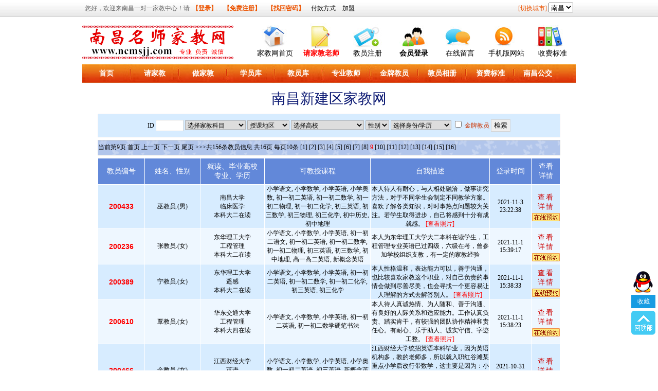

--- FILE ---
content_type: text/html
request_url: http://www.ncmsjj.com/TeaSortByDid.asp?page=9&num=&km=&skdq=&xx=&sex=&xl=&rz=&Did=18
body_size: 12783
content:

<!DOCTYPE html PUBLIC "-//W3C//DTD XHTML 1.0 Transitional//EN" "http://www.w3.org/TR/xhtml1/DTD/xhtml1-transitional.dtd">
<html xmlns="http://www.w3.org/1999/xhtml">
<head>
<meta http-equiv="Content-Type" content="text/html; charset=gb2312" />
<TITLE>南昌新建区家教网 【南昌名师家教网】</TITLE>
<META name="description" content="南昌新建区家教网,英语家教,钢琴家教,专业教师家教,优秀大学生家教,南昌家教中心"  />
<META name="keywords" content="南昌家教,南昌家教网,新建区家教,南昌家教中心" />
<link rel="stylesheet" type="text/css" href="Images/css.css">
<link rel="stylesheet" type="text/css" href="css2.css">
</HEAD>
<link rel="stylesheet" type="text/css" href="../images/css_2014_zip.css">
<script src="http://img.wzjj8.com/jquery/jquery.min.js"></script><script src="http://img.wzjj8.com/jquery/jquery-ui.min.js"></script><script src="http://img.wzjj8.com/v5/COMM.JS?v=20140615"></script>
<!------------------------------>
<!DOCTYPE html><html><head><meta http-equiv="Content-Type" content="text/html; charset=gb2312" />
<meta name="keywords" content="南昌家教|南昌家教网|南昌家教网站|南昌上门家教|南昌大学生家教|南昌一对一家教|南昌名师家教" /><meta name="description" content="【南昌名师家教网】是南昌家教服务第一品牌【家教微信热线:13627081649】，南昌名师家教网拥有近万名南昌大学、江西师大等名校大学生、研究生和经验丰富在职教师，提供上门一对一家教辅导,免费推荐南昌数理化英各科优秀家教老师。" />

<!--<script language="javascript" type="text/javascript">function uaredirect(f){try{if(document.getElementById("bdmark")!=null){return}var b=false;if(arguments[1]){var e=window.location.host;var a=window.location.href;if(isSubdomain(arguments[1],e)==1){f=f+"/#m/"+a;b=true}else{if(isSubdomain(arguments[1],e)==2){f=f+"/#m/"+a;b=true}else{f=a;b=false}}}else{b=true}if(b){var c=window.location.hash;if(!c.match("fromapp")){if((navigator.userAgent.match(/(iPhone|iPod|Android|ios)/i))){location.replace(f)}}}}catch(d){}}function isSubdomain(c,d){this.getdomain=function(f){var e=f.indexOf("://");if(e>0){var h=f.substr(e+3)}else{var h=f}var g=/^www\./;if(g.test(h)){h=h.substr(4)}return h};if(c==d){return 1}else{var c=this.getdomain(c);var b=this.getdomain(d);if(c==b){return 1}else{c=c.replace(".","\\.");var a=new RegExp("\\."+c+"$");if(b.match(a)){return 2}else{return 0}}}};
uaredirect("/m/");
</script>-->

<meta http-equiv="Cache-Control" content="no-siteapp" />
<link rel="stylesheet" type="text/css" href="../images/css_2014_zip.css">
<script src="../images/jquery.min.js"></script>
<script src="../images/jquery-ui.min.js"></script>
<script src="../images/COMM.JS?v=20140615"></script>

<style type="text/css">
#topbar {
	background-image: url(images/topbar_bg.jpg);
	background-repeat: repeat-x;
	height: 32px;
	width: 100%;
	border-bottom-width: 1px;
	border-bottom-style: solid;
	border-bottom-color: #d2d2d2;
	line-height:32px;
	color:#666;
}
#topbar .body a { margin:0 5px;}
#topbar .body { width:950px; margin:0 auto; font-size:12px;}
.left { float:left;}
.right { float:right;}


#Logo{BACKGROUND:url(../images/logo.png) no-repeat;WIDTH:320px;HEIGHT:75px;BACKGROUND-POSITION:0px 0px;cursor:hand;float:left;margin-top:10px;}
.index_column_1{height:385px;}.index_column_2{height:385px;}#index_RightColumn_2{height:382px;}
#nav{height:40px;width:960px;clear:both; margin:0px auto;}

.Today_News{background-color:#FF0000;padding:0px 1px 0px 1px;color:#fff;}
.STYLE4 {color: #ec5300}
</style>
</head><body><div id="topbar">
        <div class="body">
            <div class="left"> 
                
                您好，欢迎来南昌一对一家教中心！请<a href="http://www.ncmsjj.com/Login.html"  style="color:#ec5300; font-weight:bold">【登录】</a>
				<a href="http://www.ncmsjj.com/2008_Reg.asp" style="color:#ec5300; font-weight:bold">【免费注册】</a> <a href="http://www.ncmsjj.com/getpassword.html" style="color:#ec5300; font-weight:bold">【找回密码】</a>		
<a href="http://www.ncmsjj.com/TeacherBank.html"   title="南昌家教教员付款方式查看" >付款方式</a>
<a href="http://wpa.qq.com/msgrd?v=3&uin=858072203&site=qq&menu=yes" title="欢迎加盟南昌名师家教网旗下家教网站"  rel="nofollow">加盟</a>
</div>					
<div class="right">
<script type="text/javascript">
<!--
function MM_jumpMenu(targ,selObj,restore){ //v3.0
eval(targ+".location='"+selObj.options[selObj.selectedIndex].value+"'");
if (restore) selObj.selectedIndex=0;
}
//-->
</script>
<form action="" method="get"> <label><span class="STYLE4">[切换城市]</span></span></label> <select name="jumpMenu" id="jumpMenu" onChange="MM_jumpMenu('parent',this,0)"><option value="http://www.ncmsjj.com">南昌</option></select> 
	  </form>
          </div>
        </div>
    </div>
<div id="header" >
<div id="TopNavi">
<a href="http://www.ncmsjj.com/index.html" title="南昌名师家教网" ><div id="Logo"></div></a>
<div id="TopDivs">
<div class="TopDiv"><a href="http://www.ncmsjj.com/index.html" title="南昌名师家教网首页"><div align="center" id="home"></div></a>

<div id="TopLink"><a href="http://www.ncmsjj.com/" title="南昌名师家教网首页">家教网首页</a></div></div>
<div class="TopDiv"><a href="http://www.ncmsjj.com/StudentAdd.html" ><div align="center" id="sreg"></div></a>
<div id="TopLink"><a href="http://www.ncmsjj.com/StudentAdd.html" class="bold red">请家教老师</a></div></div>
<div class="TopDiv"><a href="http://www.ncmsjj.com/reg1.html" ><div align="center" id="treg"></div></a>
<div id="TopLink"><a href="http://www.ncmsjj.com/reg1.html">教员注册</a></div></div>

<div class="TopDiv"><a href="http://www.ncmsjj.com/Login.html"><div align="center" id="teacher"></div></a>
<div id="TopLink"><a href="http://www.ncmsjj.com/Login.html" title="南昌名师家教网会员登录" class="bold">会员登录</a></div></div>

<div class="TopDiv"><a href="http://www.ncmsjj.com/Guestbook.html"><div align="center" id="student"></div></a>
<div id="TopLink"><a href="http://www.ncmsjj.com/Guestbook.html" title="学员、教员有问必答">在线留言</a></div></div>
<div class="TopDiv"><a href="http://www.ncmsjj.com/m/"><div align="center" id="mobile"></div></a>
<div id="TopLink"><a href="http://www.ncmsjj.com/m/" title="手机版南昌名师家教网/m/">手机版网站</a></div></div>

<div class="TopDiv"><a href="http://www.ncmsjj.com/Price.html" ><div align="center" id="news"></div></a>
<div id="TopLink"><a href="http://www.ncmsjj.com/Price.html" title="家教资费标准">收费标准</a></div></div>

</div></div>
</div>
<div style="width:960px; margin:auto; background-image:url(images/menu001.jpg); background-repeat:repeat-x; height:40px;">
<table width="960" height="40" border="0">
  <tr>
    <td width="88" align="center"><A href="/index.html"><span style="font-size:14px; color:#FFFFFF; font-weight:bold">首页</span></A></td>
    <td width="91" align="center"><A href="/StudentAdd.html"><span style="font-size:14px; color:#FFFFFF; font-weight:bold">请家教</span></A></td>
    <td width="89" align="center"><A href="/reg1.html"><span style="font-size:14px; color:#FFFFFF; font-weight:bold">做家教</span></A></td>
    <td width="89" align="center"><A href="/Student.html"><span style="font-size:14px; color:#FFFFFF; font-weight:bold">学员库</span></A></td>
    <td width="88" align="center"><A href="/Teacher.html"><span style="font-size:14px; color:#FFFFFF; font-weight:bold">教员库</span></A></td>
    <td width="90" align="center"><A href="/ProTeacher.html"><span style="font-size:14px; color:#FFFFFF; font-weight:bold">专业教师</span></a></td>
    <td width="89" align="center"><A href="/TrustTeacher.html"><span style="font-size:14px; color:#FFFFFF; font-weight:bold">金牌教员</span></a></td>
    <td width="90" align="center"><a href="/T_photo.html"><span style="font-size:14px; color:#FFFFFF; font-weight:bold">教员相册</span></a></td>
    <td width="89" align="center"><A href="/Price.html"><span style="font-size:14px; color:#FFFFFF; font-weight:bold">资费标准</span></a></td>
    <td width="87" align="center"><a href="Map.html"><span style="font-size:14px; color:#FFFFFF; font-weight:bold">南昌公交</span></a></td>
    <td width="24" align="right"><A href="index.asp"></A></td>
  </tr>
</table>
</div>
<!--div align="center"><iframe scrolling="no" src="xjtj.asp" frameborder="0" width="960" height="28"></iframe></div>
<!-------------------------------->
  
<div align="center"><script language="javascript" src="Ad/top_00.asp"></script></div>



<table width="950" border="0" align="center" cellpadding="0" cellspacing="0">
  <tr>
    <td height="5" bgcolor="#FFFFFF"></td>
  </tr>
        <tr>
    <td height="30" bgcolor="#FFFFFF"><div align="center">
      <h1 >南昌新建区家教网</h1>
    </div></td>
  </tr>
      <tr>
    <td height="5" bgcolor="#FFFFFF"></td>
  </tr>
    <tr>
    <td bgcolor="#FFFFFF"><table width="900" border="0" align="center" cellpadding="0" cellspacing="1" bgcolor="#EBE9ED">
      <tr>
        <td valign="middle" background="Images/beijin1.gif" bgcolor="#FFFFFF">
		<table width="100%" height="40" border="0" cellpadding="2" cellspacing="0">
		  <form name="form1" method="get" action="" >
  <tr>
    <td height="40" valign="middle" bgcolor="#D7ECFF"><div align="center">ID
      <input name="num" type="text" id="num" size="5">
      <input name="Did" type="hidden" id="Did" value="18">
      <select name="km"   class="input_text" id="km">
        <OPTION   value="" selected>选择家教科目</OPTION>
        
        <OPTION  value=小学语文>小学语文</OPTION>
        
        <OPTION  value=小学数学>小学数学</OPTION>
        
        <OPTION  value=小学英语>小学英语</OPTION>
        
        <OPTION  value=小学奥数>小学奥数</OPTION>
        
        <OPTION  value=初一初二语文>初一初二语文</OPTION>
        
        <OPTION  value=初一初二英语>初一初二英语</OPTION>
        
        <OPTION  value=初一初二数学>初一初二数学</OPTION>
        
        <OPTION  value=初一初二物理>初一初二物理</OPTION>
        
        <OPTION  value=初一初二化学>初一初二化学</OPTION>
        
        <OPTION  value=初三语文>初三语文</OPTION>
        
        <OPTION  value=初三英语>初三英语</OPTION>
        
        <OPTION  value=初三数学>初三数学</OPTION>
        
        <OPTION  value=初三物理>初三物理</OPTION>
        
        <OPTION  value=初三化学>初三化学</OPTION>
        
        <OPTION  value=初中历史>初中历史</OPTION>
        
        <OPTION  value=初中地理>初中地理</OPTION>
        
        <OPTION  value=初中奥数>初中奥数</OPTION>
        
        <OPTION  value=高一高二语文>高一高二语文</OPTION>
        
        <OPTION  value=高一高二英语>高一高二英语</OPTION>
        
        <OPTION  value=高一高二数学>高一高二数学</OPTION>
        
        <OPTION  value=高一高二物理>高一高二物理</OPTION>
        
        <OPTION  value=高一高二化学>高一高二化学</OPTION>
        
        <OPTION  value=高三语文>高三语文</OPTION>
        
        <OPTION  value=高三英语>高三英语</OPTION>
        
        <OPTION  value=高三数学>高三数学</OPTION>
        
        <OPTION  value=高三物理>高三物理</OPTION>
        
        <OPTION  value=高三化学>高三化学</OPTION>
        
        <OPTION  value=高中生物>高中生物</OPTION>
        
        <OPTION  value=高中历史地理政治>高中历史地理政治</OPTION>
        
        <OPTION  value=英语口语>英语口语</OPTION>
        
        <OPTION  value=新概念英语>新概念英语</OPTION>
        
        <OPTION  value=牛津英语>牛津英语</OPTION>
        
        <OPTION  value=英语四级>英语四级</OPTION>
        
        <OPTION  value=英语六级>英语六级</OPTION>
        
        <OPTION  value=GRE>GRE</OPTION>
        
        <OPTION  value=托福>托福</OPTION>
        
        <OPTION  value=雅思>雅思</OPTION>
        
        <OPTION  value=商务英语>商务英语</OPTION>
        
        <OPTION  value=日语>日语</OPTION>
        
        <OPTION  value=法语>法语</OPTION>
        
        <OPTION  value=德语>德语</OPTION>
        
        <OPTION  value=韩语>韩语</OPTION>
        
        <OPTION  value=俄语>俄语</OPTION>
        
        <OPTION  value=意大利语>意大利语</OPTION>
        
        <OPTION  value=西班牙语>西班牙语</OPTION>
        
        <OPTION  value=葡萄牙语>葡萄牙语</OPTION>
        
        <OPTION  value=阿拉伯语>阿拉伯语</OPTION>
        
        <OPTION  value=美术类>美术类</OPTION>
        
        <OPTION  value=绘画类>绘画类</OPTION>
        
        <OPTION  value=钢琴>钢琴</OPTION>
        
        <OPTION  value=电子琴>电子琴</OPTION>
        
        <OPTION  value=小提琴>小提琴</OPTION>
        
        <OPTION  value=大提琴>大提琴</OPTION>
        
        <OPTION  value=长笛>长笛</OPTION>
        
        <OPTION  value=吉它>吉它</OPTION>
        
        <OPTION  value=手风琴>手风琴</OPTION>
        
        <OPTION  value=萨克斯>萨克斯</OPTION>
        
        <OPTION  value=单簧管>单簧管</OPTION>
        
        <OPTION  value=双簧管>双簧管</OPTION>
        
        <OPTION  value=计算机基本操作>计算机基本操作</OPTION>
        
        <OPTION  value=计算机应用中级>计算机应用中级</OPTION>
        
        <OPTION  value=网站设计与开发>网站设计与开发</OPTION>
        
        <OPTION  value=中国武术>中国武术</OPTION>
        
        <OPTION  value=跆拳道>跆拳道</OPTION>
        
        <OPTION  value=空手道>空手道</OPTION>
        
        <OPTION  value=瑜珈>瑜珈</OPTION>
        
        <OPTION  value=滑冰旱冰>滑冰旱冰</OPTION>
        
        <OPTION  value=游泳>游泳</OPTION>
        
        <OPTION  value=乒乓球>乒乓球</OPTION>
        
        <OPTION  value=羽毛球>羽毛球</OPTION>
        
        <OPTION  value=网球>网球</OPTION>
        
      </select>
       <select name="skdq"   class="input_text" id="skdq">
         <OPTION   value="" selected>授课地区</OPTION>
         
         <OPTION  value=红谷滩区>红谷滩区</OPTION>
         
         <OPTION  value=青山湖区>青山湖区</OPTION>
         
         <OPTION  value=新建区>新建区</OPTION>
         
         <OPTION  value=南昌县>南昌县</OPTION>
         
         <OPTION  value=东湖区>东湖区</OPTION>
         
         <OPTION  value=西湖区>西湖区</OPTION>
         
         <OPTION  value=高新区>高新区</OPTION>
         
         <OPTION  value=进贤县>进贤县</OPTION>
         
         <OPTION  value=安义县>安义县</OPTION>
         
         <OPTION  value=青云谱区>青云谱区</OPTION>
         
         <OPTION  value=昌北经开区>昌北经开区</OPTION>
         
         <OPTION  value=湾里区>湾里区</OPTION>
         
       </select>
       <select name="xx"   class="input_text" id="xx">
         <OPTION   value="" selected>选择高校</OPTION>
         
         <OPTION  value=南昌大学>南昌大学</OPTION>
         
         <OPTION  value=江西师范大学>江西师范大学</OPTION>
         
         <OPTION  value=江西财经大学>江西财经大学</OPTION>
         
         <OPTION  value=华东交通大学>华东交通大学</OPTION>
         
         <OPTION  value=江西理工大学>江西理工大学</OPTION>
         
         <OPTION  value=江西农业大学>江西农业大学</OPTION>
         
         <OPTION  value=南昌航空大学>南昌航空大学</OPTION>
         
         <OPTION  value=江西中医药大学>江西中医药大学</OPTION>
         
         <OPTION  value=江西科技师范大学>江西科技师范大学</OPTION>
         
         <OPTION  value=南昌师范学院>南昌师范学院</OPTION>
         
         <OPTION  value=南昌工程学院>南昌工程学院</OPTION>
         
         <OPTION  value=南昌理工学院>南昌理工学院</OPTION>
         
         <OPTION  value=江西应用科技学院>江西应用科技学院</OPTION>
         
         <OPTION  value=南昌工学院>南昌工学院</OPTION>
         
         <OPTION  value=东华理工大学>东华理工大学</OPTION>
         
         <OPTION  value=江西经济管理干部学院>江西经济管理干部学院</OPTION>
         
         <OPTION  value=豫章师范学院>豫章师范学院</OPTION>
         
        </select>
       <select name="sex" class="input_text" id="sex">
         <OPTION  value="" selected>性别</OPTION>
         <OPTION  value=男 >男</OPTION>
         <OPTION  value=女 >女</OPTION>
        </select>
       <select name="xl"   class="input_text" id="xl">
         <OPTION   value="" selected>选择身份/学历</OPTION>
         
         <OPTION  value=本科在读>本科在读</OPTION>
         
         <OPTION  value=本科大一在读>本科大一在读</OPTION>
         
         <OPTION  value=本科大二在读>本科大二在读</OPTION>
         
         <OPTION  value=本科大三在读>本科大三在读</OPTION>
         
         <OPTION  value=本科大四在读>本科大四在读</OPTION>
         
         <OPTION  value=本科大五在读>本科大五在读</OPTION>
         
         <OPTION  value=本科毕业>本科毕业</OPTION>
         
         <OPTION  value=硕士在读>硕士在读</OPTION>
         
         <OPTION  value=硕士毕业>硕士毕业</OPTION>
         
         <OPTION  value=博士在读>博士在读</OPTION>
         
         <OPTION  value=博士毕业>博士毕业</OPTION>
         
         <OPTION  value=退休幼儿教师>退休幼儿教师</OPTION>
         
         <OPTION  value=在职幼儿教师>在职幼儿教师</OPTION>
         
         <OPTION  value=退休小学教师>退休小学教师</OPTION>
         
         <OPTION  value=在职小学教师>在职小学教师</OPTION>
         
         <OPTION  value=退休初中教师>退休初中教师</OPTION>
         
         <OPTION  value=在职初中教师>在职初中教师</OPTION>
         
         <OPTION  value=退休高中教师>退休高中教师</OPTION>
         
         <OPTION  value=在职高中教师>在职高中教师</OPTION>
         
         <OPTION  value=退休大学教师>退休大学教师</OPTION>
         
         <OPTION  value=在职大学教师>在职大学教师</OPTION>
         
         <OPTION  value=退休培训机构教师>退休培训机构教师</OPTION>
         
         <OPTION  value=在职培训机构教师>在职培训机构教师</OPTION>
         
         <OPTION  value=外籍教师>外籍教师</OPTION>
         
         <OPTION  value=外籍留学生>外籍留学生</OPTION>
         
        </select>   
       <input type="checkbox" name="rz" value="1">
       <span class="o_link_9">金牌教员</span>
	   <input type="submit" name="Submit" value=" 检索 ">
     </div></td>
    </tr>   </form>
</table>

         </td>
      </tr>
    </table></td>
  </tr>
  <tr>
    <td height="5" bgcolor="#FFFFFF"></td>
  </tr>
  
  <tr>  
    <td  bgcolor="#FFFFFF"><table width="900" border="0" align="center" cellpadding="0" cellspacing="1" bgcolor="#CCCCCC">
      <tr>
        <td height="28" valign="middle"  background="Images/FenYe.gif" bgcolor="#FFFFFF">
当前第<span id=now>9</span>页
	
		<a href="TeaSortByDid.asp?num=&km=&skdq=&xx=&sex=&xl=&rz=&Did=18&page=1"><span>首页</span></a>&nbsp;<a href="TeaSortByDid.asp?num=&km=&skdq=&xx=&sex=&xl=&rz=&Did=18&page=8"><span>上一页</span></a>
	
		<a href="TeaSortByDid.asp?num=&km=&skdq=&xx=&sex=&xl=&rz=&Did=18&page=10"><span>下一页</span></a>&nbsp;<a href="TeaSortByDid.asp?num=&km=&skdq=&xx=&sex=&xl=&rz=&Did=18&page=16"><span>尾页</span></a>
	>>>共<span>156</span>条教员信息 共<span>16</span>页  每页<span>10</span>条 <a href='/TeaSortByDid.asp?page=1&num=&km=&skdq=&xx=&sex=&xl=&rz=&Did=18'>[1]</a>    <a href='/TeaSortByDid.asp?page=2&num=&km=&skdq=&xx=&sex=&xl=&rz=&Did=18'>[2]</a>    <a href='/TeaSortByDid.asp?page=3&num=&km=&skdq=&xx=&sex=&xl=&rz=&Did=18'>[3]</a>    <a href='/TeaSortByDid.asp?page=4&num=&km=&skdq=&xx=&sex=&xl=&rz=&Did=18'>[4]</a>    <a href='/TeaSortByDid.asp?page=5&num=&km=&skdq=&xx=&sex=&xl=&rz=&Did=18'>[5]</a>    <a href='/TeaSortByDid.asp?page=6&num=&km=&skdq=&xx=&sex=&xl=&rz=&Did=18'>[6]</a>    <a href='/TeaSortByDid.asp?page=7&num=&km=&skdq=&xx=&sex=&xl=&rz=&Did=18'>[7]</a>    <a href='/TeaSortByDid.asp?page=8&num=&km=&skdq=&xx=&sex=&xl=&rz=&Did=18'>[8]</a>   <font color=red>9</font>  <a href='/TeaSortByDid.asp?page=10&num=&km=&skdq=&xx=&sex=&xl=&rz=&Did=18'>[10]</a>    <a href='/TeaSortByDid.asp?page=11&num=&km=&skdq=&xx=&sex=&xl=&rz=&Did=18'>[11]</a>    <a href='/TeaSortByDid.asp?page=12&num=&km=&skdq=&xx=&sex=&xl=&rz=&Did=18'>[12]</a>    <a href='/TeaSortByDid.asp?page=13&num=&km=&skdq=&xx=&sex=&xl=&rz=&Did=18'>[13]</a>    <a href='/TeaSortByDid.asp?page=14&num=&km=&skdq=&xx=&sex=&xl=&rz=&Did=18'>[14]</a>    <a href='/TeaSortByDid.asp?page=15&num=&km=&skdq=&xx=&sex=&xl=&rz=&Did=18'>[15]</a>    <a href='/TeaSortByDid.asp?page=16&num=&km=&skdq=&xx=&sex=&xl=&rz=&Did=18'>[16]</a>   </td>
      </tr>
    </table></td>
  </tr>
  <tr><td height="5" bgcolor="#FFFFFF"></td>
  </tr>
  <tr>
    <td bgcolor="#FFFFFF"><table width="900" 
        border=0 align="center" cellPadding=0 cellSpacing=1 bgColor=#ffffff>
      <TBODY>
        <TR bgColor=#6288d9>
            <TD width="10%" height=50><DIV class=white_link_9 align=center>教员编号</DIV></TD>
<TD width="12%"><DIV class=white_link_9 align=center>姓名、性别 </DIV></TD>
<TD width="14%"><DIV class=white_link_9 align=center>就读、毕业高校<BR>专业、学历</DIV></TD>
<TD width="23%"><DIV class=white_link_9 align=center>可教授课程 </DIV></TD>
<TD width="26%"><DIV class=white_link_9 align=center>自我描述</DIV></TD>
<TD width="9%"><DIV class=white_link_9 align=center>登录时间</DIV></TD>
<TD width="6%"><DIV class=white_link_9 align=center>查看<BR>详情</DIV></TD></TR>

        <TR bgColor=#d7ecff onMouseOver="e=this.style.backgroundColor;this.style.background='#FFFFCC'" onmouseout="this.style.backgroundColor=e;">
<TD align=middle width="10%" height=23><div align="center"  class="red_b_14">200433</div></TD>
<TD align=middle width="12%"><div align="center">巫教员.(男)<br>
	
	</div></TD>
<TD align=middle width="14%"><FONT color=#000000>南昌大学<BR>临床医学<BR />本科大二在读</FONT></TD>
<TD align=middle width="23%">小学语文, 小学数学, 小学英语, 小学奥数, 初一初二英语, 初一初二数学, 初一初二物理, 初一初二化学, 初三英语, 初三数学, 初三物理, 初三化学, 初中历史, 初中地理</TD>
<TD align=middle width="26%">本人待人有耐心，与人相处融洽，做事讲究方法，对于不同学生会制定不同教学方案。喜欢了解各类知识，对时事热点问题较为关注。若学生取得进步，自己将感到十分有成就感。  
	<a href="tea_uppic/UploadFiles/13237662030_2017912134618170.jpg" target="_blank" title="巫教员.南昌大学 [编号:200433]">  <font color=red>[查看照片]</font></a></TD>
<TD align=middle width="9%">2021-11-3 23:22:38</TD>
<TD align=middle width="6%"><div class="ShowDetail"><A  href=tea_433.html target=_blank>查看详情</A></div> <a href="StudentAdd.asp?tid=200433&t_name=巫教员" target="_blank"><img src="images/zxyy.gif" border="0" /></a></TD></TR>

        <TR bgcolor="#eef7ff" onMouseOver="e=this.style.backgroundColor;this.style.background='#FFFFCC'" onmouseout="this.style.backgroundColor=e;">
<TD align=middle width="10%" height=23><div align="center"  class="red_b_14">200236</div></TD>
<TD align=middle width="12%"><div align="center">张教员.(女)<br>
	
	</div></TD>
<TD align=middle width="14%"><FONT color=#000000>东华理工大学<BR>工程管理<BR />本科大二在读</FONT></TD>
<TD align=middle width="23%">小学语文, 小学数学, 小学英语, 初一初二语文, 初一初二英语, 初一初二数学, 初一初二物理, 初三英语, 初三数学, 初中地理, 高一高二英语, 新概念英语</TD>
<TD align=middle width="26%">本人为东华理工大学大二本科在读学生，工程管理专业英语已过四级，六级在考，曾参加学校组织支教，有一定的家教经验</TD>
<TD align=middle width="9%">2021-11-1 15:39:17</TD>
<TD align=middle width="6%"><div class="ShowDetail"><A  href=tea_236.html target=_blank>查看详情</A></div> <a href="StudentAdd.asp?tid=200236&t_name=张教员" target="_blank"><img src="images/zxyy.gif" border="0" /></a></TD></TR>

        <TR bgColor=#d7ecff onMouseOver="e=this.style.backgroundColor;this.style.background='#FFFFCC'" onmouseout="this.style.backgroundColor=e;">
<TD align=middle width="10%" height=23><div align="center"  class="red_b_14">200389</div></TD>
<TD align=middle width="12%"><div align="center">宁教员.(女)<br>
	
	</div></TD>
<TD align=middle width="14%"><FONT color=#000000>东华理工大学<BR>遥感<BR />本科大二在读</FONT></TD>
<TD align=middle width="23%">小学语文, 小学数学, 小学英语, 初一初二英语, 初一初二数学, 初一初二化学, 初三英语, 初三化学</TD>
<TD align=middle width="26%">本人性格温和，表达能力可以，善于沟通，也比较喜欢家教这个职业，对自己负责的事情会做到尽善尽美，也会寻找一个更容易让人理解的方式去解答别人。  
	<a href="tea_uppic/UploadFiles/18827945983_201791313238276.jpg" target="_blank" title="宁教员.东华理工大学 [编号:200389]">  <font color=red>[查看照片]</font></a></TD>
<TD align=middle width="9%">2021-11-1 15:38:33</TD>
<TD align=middle width="6%"><div class="ShowDetail"><A  href=tea_389.html target=_blank>查看详情</A></div> <a href="StudentAdd.asp?tid=200389&t_name=宁教员" target="_blank"><img src="images/zxyy.gif" border="0" /></a></TD></TR>

        <TR bgcolor="#eef7ff" onMouseOver="e=this.style.backgroundColor;this.style.background='#FFFFCC'" onmouseout="this.style.backgroundColor=e;">
<TD align=middle width="10%" height=23><div align="center"  class="red_b_14">200610</div></TD>
<TD align=middle width="12%"><div align="center">覃教员.(女)<br>
	
	</div></TD>
<TD align=middle width="14%"><FONT color=#000000>华东交通大学<BR>工程管理<BR />本科大四在读</FONT></TD>
<TD align=middle width="23%">小学语文, 小学数学, 小学英语, 初一初二英语, 初一初二数学硬笔书法</TD>
<TD align=middle width="26%">本人待人真诚热情、为人随和、善于沟通、有良好的人际关系和适应能力。工作认真负责、踏实肯干，有较强的团队协作精神和责任心。有耐心、乐于助人、诚实守信、字迹工整。  
	<a href="tea_uppic/UploadFiles/15797651956_201922623306638.jpg" target="_blank" title="覃教员.华东交通大学 [编号:200610]">  <font color=red>[查看照片]</font></a></TD>
<TD align=middle width="9%">2021-11-1 15:38:23</TD>
<TD align=middle width="6%"><div class="ShowDetail"><A  href=tea_610.html target=_blank>查看详情</A></div> <a href="StudentAdd.asp?tid=200610&t_name=覃教员" target="_blank"><img src="images/zxyy.gif" border="0" /></a></TD></TR>

        <TR bgColor=#d7ecff onMouseOver="e=this.style.backgroundColor;this.style.background='#FFFFCC'" onmouseout="this.style.backgroundColor=e;">
<TD align=middle width="10%" height=23><div align="center"  class="red_b_14">200466</div></TD>
<TD align=middle width="12%"><div align="center">金教员.(女)<br>
	
	</div></TD>
<TD align=middle width="14%"><FONT color=#000000>江西财经大学<BR>英语<BR />在职小学教师</FONT></TD>
<TD align=middle width="23%">小学语文, 小学数学, 小学英语, 小学奥数, 初一初二英语, 初三英语, 新概念英语</TD>
<TD align=middle width="26%">江西财经大学统招英语本科毕业，因为英语机构多，教的老师多，所以就入职红谷滩某重点小学后改行带数学，这主要是因为：小学的英语要求浅，很多小学英语老师都是品德老师体育老师之类的，不像语文数学那么重视，然后...</TD>
<TD align=middle width="9%">2021-10-31 14:44:13</TD>
<TD align=middle width="6%"><div class="ShowDetail"><A  href=tea_466.html target=_blank>查看详情</A></div> <a href="StudentAdd.asp?tid=200466&t_name=金教员" target="_blank"><img src="images/zxyy.gif" border="0" /></a></TD></TR>

        <TR bgcolor="#eef7ff" onMouseOver="e=this.style.backgroundColor;this.style.background='#FFFFCC'" onmouseout="this.style.backgroundColor=e;">
<TD align=middle width="10%" height=23><div align="center"  class="red_b_14">200511</div></TD>
<TD align=middle width="12%"><div align="center">王教员.(男)<br>
	
	</div></TD>
<TD align=middle width="14%"><FONT color=#000000>江西理工大学<BR>土木工程<BR />本科大三在读</FONT></TD>
<TD align=middle width="23%">初三语文, 初三数学, 初三物理, 初三化学</TD>
<TD align=middle width="26%">三年中考数理化家教经验，擅长中等生拔高及后近生提升。教过20余名中考毕业班学生，家长及学生反馈良好。</TD>
<TD align=middle width="9%">2021-10-30 1:35:44</TD>
<TD align=middle width="6%"><div class="ShowDetail"><A  href=tea_511.html target=_blank>查看详情</A></div> <a href="StudentAdd.asp?tid=200511&t_name=王教员" target="_blank"><img src="images/zxyy.gif" border="0" /></a></TD></TR>

        <TR bgColor=#d7ecff onMouseOver="e=this.style.backgroundColor;this.style.background='#FFFFCC'" onmouseout="this.style.backgroundColor=e;">
<TD align=middle width="10%" height=23><div align="center"  class="red_b_14">200438</div></TD>
<TD align=middle width="12%"><div align="center">刘教员.(女)<br>
	
	</div></TD>
<TD align=middle width="14%"><FONT color=#000000>东华理工大学<BR>电子科学与技术<BR />本科大三在读</FONT></TD>
<TD align=middle width="23%">小学数学, 初一初二数学, 初一初二物理, 初三数学, 初三物理</TD>
<TD align=middle width="26%">本人性格比较安静，但是很有耐心，也很认真，辅导学生学习时尽心尽力，根据学生情况来进行教学。</TD>
<TD align=middle width="9%">2021-10-30 1:35:36</TD>
<TD align=middle width="6%"><div class="ShowDetail"><A  href=tea_438.html target=_blank>查看详情</A></div> <a href="StudentAdd.asp?tid=200438&t_name=刘教员" target="_blank"><img src="images/zxyy.gif" border="0" /></a></TD></TR>

        <TR bgcolor="#eef7ff" onMouseOver="e=this.style.backgroundColor;this.style.background='#FFFFCC'" onmouseout="this.style.backgroundColor=e;">
<TD align=middle width="10%" height=23><div align="center"  class="red_b_14">200291</div></TD>
<TD align=middle width="12%"><div align="center">涂教员.(女)<br>
	
	</div></TD>
<TD align=middle width="14%"><FONT color=#000000>江西理工大学<BR>软件会计<BR />本科大一在读</FONT></TD>
<TD align=middle width="23%">小学语文, 小学数学, 小学英语, 小学奥数, 初一初二语文, 初一初二英语, 初一初二数学, 初一初二物理, 初一初二化学, 初三语文, 初三英语, 初三数学, 初三物理, 初三化学, 初中历史, 初中地理</TD>
<TD align=middle width="26%">人性格温和，表达能力强，善于沟通与传授。有多年家教经验，且成效突出。对每一个学生都会制定不同的学习方案。喜欢摄影，喜欢运动。学生有进步自己会感到有成就感。</TD>
<TD align=middle width="9%">2021-10-30 1:35:34</TD>
<TD align=middle width="6%"><div class="ShowDetail"><A  href=tea_291.html target=_blank>查看详情</A></div> <a href="StudentAdd.asp?tid=200291&t_name=涂教员" target="_blank"><img src="images/zxyy.gif" border="0" /></a></TD></TR>

        <TR bgColor=#d7ecff onMouseOver="e=this.style.backgroundColor;this.style.background='#FFFFCC'" onmouseout="this.style.backgroundColor=e;">
<TD align=middle width="10%" height=23><div align="center"  class="red_b_14">200296</div></TD>
<TD align=middle width="12%"><div align="center">段教员.(女)<br>
	
	</div></TD>
<TD align=middle width="14%"><FONT color=#000000>南昌大学<BR>中国现当代文学<BR />硕士在读</FONT></TD>
<TD align=middle width="23%">小学语文, 小学数学, 小学英语, 初一初二语文, 初一初二英语, 初一初二数学, 初三语文, 初三英语, 初三数学, 高一高二语文, 高三英语, 英语四级</TD>
<TD align=middle width="26%">有丰富的家教经验，大一暑假
???????????????.辅导初中学生课程
???????????????.同时作为两个小学生的家教
?????????????? 大二暑假
????????...</TD>
<TD align=middle width="9%">2021-10-30 1:35:22</TD>
<TD align=middle width="6%"><div class="ShowDetail"><A  href=tea_296.html target=_blank>查看详情</A></div> <a href="StudentAdd.asp?tid=200296&t_name=段教员" target="_blank"><img src="images/zxyy.gif" border="0" /></a></TD></TR>

        <TR bgcolor="#eef7ff" onMouseOver="e=this.style.backgroundColor;this.style.background='#FFFFCC'" onmouseout="this.style.backgroundColor=e;">
<TD align=middle width="10%" height=23><div align="center"  class="red_b_14">200594</div></TD>
<TD align=middle width="12%"><div align="center">谢教员.(女)<br>
	
	</div></TD>
<TD align=middle width="14%"><FONT color=#000000>南昌航空大学<BR>材料<BR />本科大一在读</FONT></TD>
<TD align=middle width="23%">小学数学, 初一初二数学, 初三数学, 高一高二数学, 高三数学</TD>
<TD align=middle width="26%">有耐心，擅长数学，也可同时辅助英语</TD>
<TD align=middle width="9%">2021-10-30 1:35:12</TD>
<TD align=middle width="6%"><div class="ShowDetail"><A  href=tea_594.html target=_blank>查看详情</A></div> <a href="StudentAdd.asp?tid=200594&t_name=谢教员" target="_blank"><img src="images/zxyy.gif" border="0" /></a></TD></TR>

      </TBODY></TABLE></td>
  </tr><tr><td height="5" bgcolor="#FFFFFF"></td>
  </tr><tr>
    <td  bgcolor="#FFFFFF"><table width="900" border="0" align="center" cellpadding="0" cellspacing="1" bgcolor="#CCCCCC">
      <tr>
        <td height="28" valign="middle"  background="Images/FenYe.gif" bgcolor="#FFFFFF">
当前第<span id=now>9</span>页
	
		<a href="TeaSortByDid.asp?num=&km=&skdq=&xx=&sex=&xl=&rz=&Did=18&page=1"><span>首页</span></a>&nbsp;<a href="TeaSortByDid.asp?num=&km=&skdq=&xx=&sex=&xl=&rz=&Did=18&page=8"><span>上一页</span></a>
	
		<a href="TeaSortByDid.asp?num=&km=&skdq=&xx=&sex=&xl=&rz=&Did=18&page=10"><span>下一页</span></a>&nbsp;<a href="TeaSortByDid.asp?num=&km=&skdq=&xx=&sex=&xl=&rz=&Did=18&page=16"><span>尾页</span></a>
	>>>共<span>156</span>条教员信息 共<span>16</span>页  每页<span>10</span>条 <a href='/TeaSortByDid.asp?page=1&num=&km=&skdq=&xx=&sex=&xl=&rz=&Did=18'>[1]</a>    <a href='/TeaSortByDid.asp?page=2&num=&km=&skdq=&xx=&sex=&xl=&rz=&Did=18'>[2]</a>    <a href='/TeaSortByDid.asp?page=3&num=&km=&skdq=&xx=&sex=&xl=&rz=&Did=18'>[3]</a>    <a href='/TeaSortByDid.asp?page=4&num=&km=&skdq=&xx=&sex=&xl=&rz=&Did=18'>[4]</a>    <a href='/TeaSortByDid.asp?page=5&num=&km=&skdq=&xx=&sex=&xl=&rz=&Did=18'>[5]</a>    <a href='/TeaSortByDid.asp?page=6&num=&km=&skdq=&xx=&sex=&xl=&rz=&Did=18'>[6]</a>    <a href='/TeaSortByDid.asp?page=7&num=&km=&skdq=&xx=&sex=&xl=&rz=&Did=18'>[7]</a>    <a href='/TeaSortByDid.asp?page=8&num=&km=&skdq=&xx=&sex=&xl=&rz=&Did=18'>[8]</a>   <font color=red>9</font>  <a href='/TeaSortByDid.asp?page=10&num=&km=&skdq=&xx=&sex=&xl=&rz=&Did=18'>[10]</a>    <a href='/TeaSortByDid.asp?page=11&num=&km=&skdq=&xx=&sex=&xl=&rz=&Did=18'>[11]</a>    <a href='/TeaSortByDid.asp?page=12&num=&km=&skdq=&xx=&sex=&xl=&rz=&Did=18'>[12]</a>    <a href='/TeaSortByDid.asp?page=13&num=&km=&skdq=&xx=&sex=&xl=&rz=&Did=18'>[13]</a>    <a href='/TeaSortByDid.asp?page=14&num=&km=&skdq=&xx=&sex=&xl=&rz=&Did=18'>[14]</a>    <a href='/TeaSortByDid.asp?page=15&num=&km=&skdq=&xx=&sex=&xl=&rz=&Did=18'>[15]</a>    <a href='/TeaSortByDid.asp?page=16&num=&km=&skdq=&xx=&sex=&xl=&rz=&Did=18'>[16]</a>   </td>
      </tr>
    </table></td>
  </tr>
  <tr><td height="10" bgcolor="#FFFFFF"></td>
  </tr>
</table>
<div id="CopyRightLink"  style="border-radius: 5px;">
<a href="http://www.ncmsjj.com/about.html">网站简介</a> - 
<a href="http://www.ncmsjj.com/Guestbook.html">在线留言</a> - 
<a href="http://www.ncmsjj.com/T_photo.asp">教员图库</a> - 
<a href="http://www.ncmsjj.com/m/"  title="手机版南昌家教http://www.ncmsjj.com/M/">触屏版</a> - 
<a href="http://www.ncmsjj.com/TeacherBank.html">付款方式</a> - 
<a href="http://www.ncmsjj.com/Price.html">收费标准</a> - 
<a href="http://www.ncmsjj.com/Contact.html">联系我们</a> - 
<a href="http://www.ncmsjj.com/NewsListMore.asp">教育资讯</a> - 
<a href="http://wpa.qq.com/msgrd?v=3&uin=2200784347&site=qq&menu=yes" title="欢迎加盟（租用）南昌名师家教网旗下家教网站"  rel="nofollow">加盟我们</a> 
</div>
<script>
$(function() {
	$(".scrollLoading").scrollLoading();	
});</script>
<div id="Footer">
南昌名师家教网搜索关键词是：
      南昌家教  南昌家教网  南昌家教中心  南昌一对一家教  南昌上门家教  南昌免费家教服务  南昌大学生家教  南昌名师家教
          
          
      <br />
国家工信部备案许可证：<a href="https://beian.miit.gov.cn">赣ICP备16001049号-2</a>
 <br />
          
          
          
          
          
          
          
          
          
          
          
          
          
          
          
          
          
          
          
          
          
          
          
          
          南昌名师家教网——联系电话：13627081649 ——联系QQ：2200784347  —— 请记住我们的唯一网址：<a href="http://www.ncmsjj.com" id="website_url" title="南昌名师家教网">http://www.ncmsjj.com</a><br />
</div>
                        </td>
                    </tr>
             
                </tbody>
            </table><div align="center" style="margin-bottom: 115px; ">
             Copyright 2007-2014 
<a href='http://www.ncmsjj.com/Go.asp?URL=http://www.ncmsjj.com' title='本网站系南昌名师家教网旗下网站' rel="nofollow">加盟南昌名师家教网</a> 版权所有
All rights reserved  国家工信部备案许可证：

        </div>
    </div></div>

<script language="javascript" type="text/javascript">
function AddFavorite(sURL, sTitle){try{window.external.addFavorite(sURL, sTitle)}catch (e){try{window.sidebar.addPanel(sTitle, sURL, "")}catch (e){alert("抱歉，浏览器不支持此功能，\n\n请使用【Ctrl+D】进行添加！")}}}
function setmodel(value, id, siteid, q) {$("#typeid").val(value);$("#search a").removeClass();id.addClass('on');if(q!=null && q!=''){window.location='?m=search&c=index&a=init&siteid='+siteid+'&typeid='+value+'&q='+q}}
$(function(){
//返回顶部

$("#header").after("<div class='fixediv floater2'><div id='QQkf'><dl><dt>非常感谢您关注南昌名师家教网</dt><dd>QQ在线客服: <a target='_blank' href='http://wpa.qq.com/msgrd?v=3&uin=2200784347&site=qq&menu=yes'><img border='0' src='http://pub.idqqimg.com/wpa/images/counseling_style_52.png' alt='点击这里给我发消息' title='点击这里给我发消息'/></a></dd><dd>教员专用QQ 群：522854778</dd><dd>家教热线: 13627081649&nbsp;13627081649</dd><dd>微信公众账号: </dd></dl></div><a href='javascript:void(0)' id='ShouCang'>收藏</a><a href='javascript:void(0)' id='gotop'></a></div>");


$('#gotop').live('click',function(){$('html,body').animate({scrollTop: '0px'}, 500);return false;});
$("#ShouCang,#nav .end a").live('click',function(){AddFavorite(location.href,$('title').text());});
$("#QQkf,.Qqun_url1 img").mouseenter(function(){$("#QQkf").attr("class","open");$("#QQkf dl").dequeue();$("#QQkf dl").show();$("#QQkf dl").css({"width":"0","height":"0"});$("#QQkf dl").animate({width:'300px',height:'175px'});});
$("#QQkf,.Qqun_url1 img").mouseleave(function(){$("#QQkf").attr("class","");$("#QQkf dl").dequeue();$("#QQkf dl").css({"width":"0","height":"0"});$("#QQkf dl").hide();});
$(".fixediv").floatadv();
if(CName){CNAME(CName)}
});
var CName=false;
var ShowCountSrc=false;//内容页统计网址
jQuery.fn.floatadv = function(loaded) {
	var obj = this;
	body_height = parseInt($(window).height());
	block_height = parseInt(obj.height());
	
	top_position = parseInt((body_height/2) - (block_height/2) + $(window).scrollTop());
	if (body_height<block_height) { top_position = 0 + $(window).scrollTop(); };
	
	if(!loaded) {
		obj.css({'position': 'absolute'});
		obj.css({ 'top': top_position });
		$(window).bind('resize', function() { 
			obj.floatadv(!loaded);
		});
		$(window).bind('scroll', function() { 
			obj.floatadv(!loaded);
		});
	} else {
		obj.stop();
		obj.css({'position': 'absolute'});
		obj.animate({ 'top': top_position },400,'linear');
	}
}
</script>

<style type="text/css">
<!--
.STYLE1 {color: #FF0000}
-->
#BottomNav {
background: #faa856;
z-index: 999;
position: fixed;
bottom: 0;
left: 0;
width: 100%;
_position: absolute;
_top: expression(documentElement.scrollTop + documentElement.clientHeight-this.offsetHeight);
overflow: visible;}
</style>

--- FILE ---
content_type: text/css
request_url: http://www.ncmsjj.com/css2.css
body_size: 2784
content:
/* CSS Document */
/*#Logo{BACKGROUND:url(LOGO.gif) no-repeat; WIDTH:400px; HEIGHT:65px; BACKGROUND-POSITION:0px 0px; cursor:hand; float:left; margin-top:5px}*/

body,ul,li,a,form {
	margin: 0px;
	padding: 0px;
}
a {
	text-decoration: none;
	color:#454545;
}
li {
	list-style-position: inside;
	list-style-type: none;
}
ul { overflow:hidden;}
input {
    border: 1px solid #D5D5D5;
	padding:2px;
}
#BannerDiv {
	width:950px;
	margin:5px auto;
	border:#EEEEEE 5px solid;
/*	background-color:#EBF167;*/
  /*  background-color:#FFFFCC; */
	overflow:hidden;
	text-align:center;
	font-size:18px;
	line-height:25px;
	border-radius: 5px;
}

.orange , .orange a { color:#ec5300;}
.orange2 , .orange2 a { color:#ee9100;}
.gray666 ,.gray666 a { color:#666;}
.green , .green a { color:#4e7c00;}
.orangeline { color:#f1db82;}
.red {
	color: #FF0000;
}
.c1 { width:950px; margin:0 auto; clear:both; overflow:hidden;}
#topbar {
	background-image: url(images/topbar_bg.jpg);
	background-repeat: repeat-x;
	height: 32px;
	width: 100%;
	border-bottom-width: 1px;
	border-bottom-style: solid;
	border-bottom-color: #d2d2d2;
	line-height:32px;
	color:#666;
}
#topbar .body a { margin:0 5px;}
#topbar .body { width:950px; margin:0 auto; font-size:12px;}
.left { float:left;}
.right { float:right;}

#top {
	background-image: url(images/top_bg.gif);
	background-position: center 0px;
	background-repeat: repeat-x;
	min-height:100px;
	/*padding-bottom:25px;*/
	padding-bottom:15px;
}
#top .body { width:950px; height:93px; margin:0 auto; font-size:12px;}
#top .logo {
	background-image: url(images/logo.gif);
	background-repeat: no-repeat;
	float: left;
/*	height: 53px;
	width: 180px;
	margin-top:23px;*/
		height: 85px;
	width:350px;
	margin-top:5px;
}
#top .logo a { display:block;}
#top .right { float:right; margin-top:44px; width:600px; text-align:right;}
#top .qq { margin:0 2px;}

#menu {
	height:36px;
	background-image: url(images/menu_bg.gif);
	background-repeat: repeat-x;
	background-position: left -36px;
	width:950px;
	margin:0 auto;
}
#menu .body {
	display:block;
	background-image: url(images/menu_bg.gif);
	background-repeat: no-repeat;
	background-position: right -72px;
	height:36px;
}
#menu ul {
	display:block;
	background-image: url(images/menu_bg.gif);
	background-repeat: no-repeat;
	background-position: left top;
	height:36px;
	padding:0 20px;
}
#menu a { font-size:16px; color:#fff; display: block; width:80px; text-align: center;}
#menu a:hover {color:#ffd200;}
#menu li { float: left; height:27px; line-height:28px; margin:5px 5px 0 5px;}
#menu li.active {
	background-image: url(images/menubg.gif);
	background-repeat: no-repeat;
	background-position: center top;
	font-weight: bold;
}
#menu li.active a {color:#003619;}
#menu li.active a:hover {color:#ffd200;}
#menu li:hover {
	background-image: url(images/menubg.gif);
	background-repeat: no-repeat;
	background-position: left bottom;
}


.footr { width:100%; height: auto;}
.footr .title {
	background-image: url(images/box1.gif);
	background-repeat: repeat-x;
	background-position: left -35px;
	width:100%;
	height:35px;
	color:#999;
	line-height:35px;
	text-align:center;
	font-size:12px;
}
.footr .title a { color:#558800;}
.footr .body {background-color: #FFFFFF; text-align:center; font-size:12px; margin:10px auto; overflow:hidden; color:#000;}


.qjjrx .tel-num {
width:291px;
height:29px;
line-height:29px
	display:inline;
	padding-right:30px;
	padding-left:10px;
/*	padding-top:14px;*/
	font-size:26px;
	color:red;
	vertical-align:top;
}
/*
#Logo
{
BACKGROUND: url(LOGO.PNG) no-repeat;
WIDTH: 300px; HEIGHT: 70px;
BACKGROUND-POSITION:0px 0px;cursor:hand;
margin:5px 57px 0px 57px;
float:left;
}*/
#Logo{
BACKGROUND:url(LOGO.PNG) no-repeat; 
WIDTH:360px; 
HEIGHT:70px; 
BACKGROUND-POSITION:0px 0px;
cursor:hand; 
float:left; margin-top:10px;
}




#FriendLink{width:898px;margin:10px auto;border:#dddddd 2px solid;}

#FriendLink .title

{

text-align:center;

word-spacing:10px;

font-weight:bold;

padding:5px 0px 5px 0px;

margin:5px 5px;

background:#eeeeee;

}

#FriendLink .link {padding:5px 5px 5px 5px;}

.FriendLink_link_ul{padding:0px;margin:2px;height:17px;}

.FriendLink_link_ul_li{display:inline;padding-right:10px;}

#CopyRightLink

{

width:890px;

margin:5px auto;

border:#dddddd 1px solid; 

background:#eeeeee; 

text-align:center; 

padding:10px 5px 10px 5px;

}

#Footer{

width:890px;

margin:5px auto;

padding:10px 5px 10px 5px;

text-align:center;

line-height:20px;

}

#OrangeLine { width:900px;margin:10px auto; height:3px; background-color:#FF6600; padding:0px 0px 0px 0px;}



#index_form_search

{

width:888px;

margin:5px auto;

text-align:center;

border:#cccccc 1px solid;

padding:8px 5px 8px 5px;

background-color:#FFFFCC;

}

#index_form_search FORM

{

margin:0px;

}

.index_title

{

font-weight:bold;

font-size:14px;

margin:10px 10px 5px 10px;

padding:5px 0px 4px 0px;

color:#FFFFFF;

}

.index_title_s

{

font-weight:bold;

font-size:14px;

margin:10px 7px 5px 7px;

padding:5px 0px 4px 0px;

color:#FFFFFF;

}

.index_title_gg

{

font-weight:bold;

font-size:14px;

margin:0px 7px 7px 7px;

padding:5px 0px 4px 0px;

color:#FFFFFF;

}

#index_title_stu{background-color:#FF6E00;}

#index_title_tea{background-color:#ef1697;}

#index_title_pro{background-color:#FF9900;}

#index_title_blue{background-color:#00aeef;}

.index_column

{

margin:8px auto;

width:900px;

height:270px;

}

.index_column_tea

{

margin:8px auto;

width:900px;

height:230px;

}

.index_LeftColumn

{

width:698px;

float:left;

}

.index_RightColumn

{

width:190px;

float:left;

margin-left:10px;

border:#cccccc 1px solid;

text-align:center;

padding-bottom:3px;

}

.index_RightColumn2

{

width:190px;

float:left;

margin-left:10px;

padding-bottom:9px;

border:#cccccc 1px solid;

text-align:center;

}

.index_news_more

{

margin:10px auto;

width:95%;

text-align:right;

}

.index_more

{

margin:8px auto;

width:95%;

text-align:right;

padding:0px 0px 0px 0px;

}

.index_column_news

{

margin:5px auto;

width:900px;

height:290px;

}

.news_col

{

float:left;

width:286px;

margin:5px 18px 5px 0px;

border:#cccccc 1px solid;

text-align:center;

}

.news_col_r

{

float:right;

width:286px;

margin:5px 0px 5px 0px;

border:#cccccc 1px solid;

text-align:center;

}

.IndexNewsList

{

height:20px;

border-bottom:dashed 1px #CCCCCC;

padding:5px 0px 0px 0px;

}

.IndexNews

{

width:92%;

margin:5px auto;

text-align:left;

}

.IndexNewsList_gg

{

height:16px;

border-bottom:dashed 1px #CCCCCC;

padding:8px 0px 0px 0px;

}

.IndexNewsList_tea

{

height:16px;

border-bottom:dashed 1px #CCCCCC;

padding:8px 0px 0px 0px;

}

#index_gg_banner_login

{

margin:8px auto;

width:900px;

height:190px;

}

#Banner_div

{

float:left;

margin:0px 10px 0px 0px;

}

#index_login

{

float:left;

}

#index_gg

{

margin:0px 10px 0px 0px;

border:#cccccc 1px solid;

text-align:center;

width:280px;

float:left;

height:188px;

}

#index_stu_grid

{

margin:0px 0px 0px 0px;

padding:0px 0px 0px 0px;

border:#cccccc 1px solid;

text-align:center;

height:270px;

}

#index_stu_grid_inside

{

padding:0px 15px 0px 15px;

}

.index_tea_grid

{

margin:0px 0px 0px 0px;

padding:0px 0px 0px 0px;

border:#cccccc 1px solid;

text-align:center;

height:226px;

}

.index_tea_grid_inside

{

padding:0px 15px 0px 15px;

}

.index_stu_tea_line

{

border-bottom:dashed 1px #CCCCCC;

padding:0px 0px 0px 0px;

width:100%;

margin:0px;

font-size:0px;

}
#Stu_Tea_Contact_td{background-color:#EBF7BB;font-family:Arial;font-size:14px;font-weight:bold;color:Red;}


 .ZhiDing_Tea{background-color:#9D2427;padding:1px 1px 1px 1px;color:#fff;}
 
/*分页*/ 
#Pagers
{
font-weight:bold;font-family:Arial, Helvetica, sans-serif;
line-height:25px;
margin:5px;
}
#Pagers span
{
border:1px solid #999999;
padding:3px 5px 3px 5px;
background-color:#FFFFFF;
}
#Pagers span:hover
{
padding:3px 5px 3px 5px;
background-color:#FF6600;
color:#FFFFFF;
}
#Pagers #now
{
background-color:#FF6600;
color:#FFFFFF;
}
#Pagers a:hover
{
text-decoration:none;
}